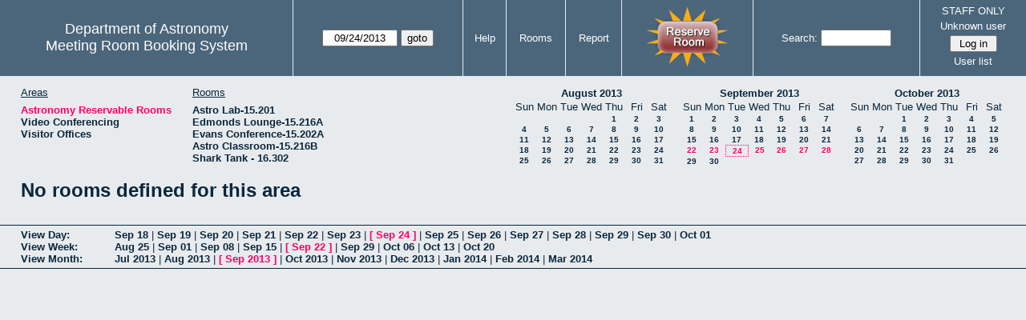

--- FILE ---
content_type: text/html; charset=utf-8
request_url: https://www.as.utexas.edu/meeting/week.php?year=2013&month=09&day=24&area=2&room=7
body_size: 54083
content:
<!DOCTYPE html>
<html>
  <head>
  <meta charset="utf-8">
    <link href="jquery/ui/css/sunny/jquery-ui-1.8.16.custom.css" rel="stylesheet" type="text/css">
    
    <link href="jquery/datatables/css/mrbs-page.css" rel="stylesheet" type="text/css">
    <link href="jquery/datatables/css/mrbs-table.css" rel="stylesheet" type="text/css">
    <link href="jquery/datatables/css/ColReorder.css" rel="stylesheet" type="text/css">
    <link href="jquery/datatables/css/ColVis.css" rel="stylesheet" type="text/css">
    
    <link rel="stylesheet" href="mrbs.css.php" type="text/css">
    <link rel="stylesheet" media="print" href="mrbs-print.css.php" type="text/css">

    <!--[if IE]>
    <link rel="stylesheet" href="mrbs-ie.css" type="text/css">
    <![endif]-->
    <!--[if IE 8]>
    <link rel="stylesheet" href="mrbs-ie8.css" type="text/css">
    <![endif]-->
    <!--[if lte IE 8]>
    <link rel="stylesheet" href="mrbs-ielte8.css" type="text/css">
    <![endif]-->
    <!--[if lte IE 7]>
    <link rel="stylesheet" href="mrbs-ielte7.css.php" type="text/css">
    <![endif]-->
    <!--[if lte IE 6]>
    <link rel="stylesheet" href="mrbs-ielte6.css" type="text/css">
    <![endif]-->
    
    <meta name="robots" content="noindex">
    <title>Meeting Room Booking System</title>

        
    <script type="text/javascript" src="jquery/jquery-1.6.4.min.js"></script>
    <script type="text/javascript" src="jquery/ui/jquery-ui-1.8.16.custom.min.js"></script>
    <script type="text/javascript" src="jquery/ui/jquery-ui-i18n.js"></script>
        <script type="text/javascript" src="jquery/ui/jquery-ui-datepicker-en.js"></script>
    <script type="text/javascript" src="jquery/ui/jquery-ui-datepicker-en-US.js"></script>
     
        <script type="text/javascript">
      //<![CDATA[
      var lteIE6 = false;
      //]]>
    </script>
    <!--[if lte IE 6]>
    <script type="text/javascript">
      //<![CDATA[
      var lteIE6 = true;
      //]]>
    </script>
    <![endif]-->
    
        <script type="text/javascript">
      //<![CDATA[
      var lteIE7 = false;
      //]]>
    </script>
    <!--[if lte IE 7]>
    <script type="text/javascript">
      //<![CDATA[
      var lteIE7 = true;
      //]]>
    </script>
    <![endif]-->
    
        <script type="text/javascript">
      //<![CDATA[
      var lteIE8 = false;
      //]]>
    </script>
    <!--[if lte IE 8]>
    <script type="text/javascript">
      //<![CDATA[
      var lteIE8 = true;
      //]]>
    </script>
    <![endif]-->
      
        <script type="text/javascript">

//<![CDATA[

function getErrorList(errors)
{
  var result = {html: '', text: ''};
  var patternSpan = /<span[\s\S]*span>/gi;
  var patternTags = /<\S[^><]*>/g;
  result.html += "<ul>";
  for (var i=0; i<errors.length; i++)
  {
    result.html += "<li>" + errors[i] + "<\/li>";
    result.text += '(' + (i+1).toString() + ') ';
        result.text += errors[i].replace(patternSpan, '').replace(patternTags, '') + "  \n";
  }
  result.html += "<\/ul>";
  return result;
}

$(function() {
  $.datepicker.setDefaults($.datepicker.regional['en']);
$.datepicker.setDefaults($.datepicker.regional['en']);
  $.datepicker.setDefaults({
    showOtherMonths: true,
    selectOtherMonths: true,
    changeMonth: true,
    changeYear: true,
    duration: 'fast',
    showWeek: false,
    firstDay: 0,
    altFormat: 'yy-mm-dd',
    onClose: function(dateText, inst) {datepicker_close(dateText, inst);}
  });
});


function datepicker_close(dateText, inst, formId)
{
  var alt_id = inst.id + '_alt';
  var date = document.getElementById(alt_id).value.split('-');
  document.getElementById(alt_id + '_year').value  = date[0];
  document.getElementById(alt_id + '_month').value = date[1];
  document.getElementById(alt_id + '_day').value   = date[2];
  document.getElementById(inst.id).blur();
    if (formId)
  {
    var form = document.getElementById(formId);
    form.submit();
  }
}




$(window).load(function() {

    // if there's a logon box, set the username input field in focus
  var logonForm = document.getElementById('logon');
  if (logonForm && logonForm.NewUserName)
  {
    logonForm.NewUserName.focus();
  }
  
    if (!lteIE6)
  {
    $('<input>').attr({
        type: 'hidden',
        name: 'datatable',
        value: '1'
      }).appendTo('#header_search');
  }
  

      var table = $('table.dwm_main');
    
        table.find('td.multiple_booking')
        .removeClass('maximized')
        .addClass('minimized');
        table.find('div.multiple_control')
        .click(function() {
            var cell = $(this).closest('td');
            if (cell.hasClass('maximized'))
            {
              cell.removeClass('maximized')
              cell.addClass('minimized');
            }
            else
            {
              cell.removeClass('minimized')
              cell.addClass('maximized');
            }
          });
                                          
     
          if (!lteIE8)
      {
                function getSides(jqObject)
        {
          var sides = {};
          sides.n = Math.ceil(jqObject.offset().top);
          sides.w = Math.ceil(jqObject.offset().left);
          sides.s = Math.floor(sides.n + jqObject.outerHeight());
          sides.e = Math.floor(sides.w + jqObject.outerWidth());
          return sides;
        }
        
        
                function rectanglesIdentical(r1, r2)
        {
          var tolerance = 2;            return ((Math.abs(r1.n - r2.n) < tolerance) &&
                  (Math.abs(r1.s - r2.s) < tolerance) &&
                  (Math.abs(r1.e - r2.e) < tolerance) &&
                  (Math.abs(r1.w - r2.w) < tolerance));
        }
            
                              
                 
        function rectanglesOverlap(r1, r2)
        {
                    if ( (( ((r1.w > r2.w) && (r1.w < r2.e)) || ((r1.e > r2.w) && (r1.e < r2.e)) ) && (r1.n < r2.s) && (r1.s > r2.n)) ||
               (( ((r1.n > r2.n) && (r1.n < r2.s)) || ((r1.s > r2.n) && (r1.s < r2.s)) ) && (r1.w < r2.e) && (r1.e > r2.w)) )
          {
            return true;
          }
                    if ((r1.w >= r2.w) && (r1.n >= r2.n) && (r1.e <= r2.e) && (r1.s <= r2.s))
          {
            return true;
          }
                    if ((r2.w >= r1.w) && (r2.n >= r1.n) && (r2.e <= r1.e) && (r2.s <= r1.s))
          {
            return true;
          }
          return false;
        }
            
            
                function overlapsBooked(rectangle)
        {
                    for (var i=0; i<bookedMap.length; i++)
          {
            if (rectanglesOverlap(rectangle, bookedMap[i]))
            {
              return true;
            }
          }
          return false;
        }
      
                function getDataName(jqObject)
        {
          possibleNames = ['room', 'date', 'seconds'];
          for (var i=0; i<possibleNames.length; i++)
          {
            if (jqObject.data(possibleNames[i]) !== undefined)
            {
              return possibleNames[i];
            }
          }
          return false;
        }
        
        
        function redrawClones()
        {
          table.find('div.clone').each(function() {
              var clone = $(this);
              var original = clone.prev();
              clone.width(original.outerWidth())
                   .height(original.outerHeight())
            });
        }
        
        function getTableData(table, tableData)
        {
                    tableData.x = {};
          tableData.x.data = [];
          var columns = table.find('thead tr:first-child th').not('.first_last');
          columns.each(function() {
              if (tableData.x.key === undefined)
              {
                tableData.x.key = getDataName($(this));
              }
              tableData.x.data.push({coord: $(this).offset().left,
                                     value: $(this).data(tableData.x.key)});
            });
                    columns.filter(':last').each(function() {
              var value = null;
              if (tableData.x.key == 'seconds')
              {
                value = tableData.x.data[tableData.x.data.length - 1].value +
                        tableData.x.data[1].value - tableData.x.data[0].value;
              }
              tableData.x.data.push({coord: $(this).offset().left + $(this).outerWidth(),
                                     value: value});
            });

          tableData.y = {};
          tableData.y.data = [];
          var rows = table.find('tbody td:first-child').not('.multiple_booking td');
          rows.each(function() {
              if (tableData.y.key === undefined)
              {
                tableData.y.key = getDataName($(this));
              }
              tableData.y.data.push({coord: $(this).offset().top,
                                     value: $(this).data(tableData.y.key)});
            });
                    rows.filter(':last').each(function() {
              var value = null;
              if (tableData.y.key == 'seconds')
              {
                value = tableData.y.data[tableData.y.data.length - 1].value + 
                        tableData.y.data[1].value - tableData.y.data[0].value;
              }
              tableData.y.data.push({coord: $(this).offset().top + $(this).outerHeight(),
                                     value: value});
            });
        }
        
        
                function outsideTable(p)
        {
          return ((p.x < tableData.x.data[0].coord) ||
                  (p.y < tableData.y.data[0].coord) ||
                  (p.x > tableData.x.data[tableData.x.data.length - 1].coord) ||
                  (p.y > tableData.y.data[tableData.y.data.length - 1].coord) );
        }
        
                function snapToGrid(div, side, force)
        {
          var snapGap = (force) ? 100000: 20;           var tolerance = 2;           var isLR = (side=='left') || (side=='right');
 
          data = (isLR) ? tableData.x.data : tableData.y.data;

          for (var i=0; i<(data.length -1); i++)
          {
            var topLeft = data[i].coord + 1;
            var bottomRight = data[i+1].coord;
            var divTop = div.offset().top;
            var divLeft = div.offset().left;
            var divWidth = div.outerWidth();
            var divHeight = div.outerHeight();
            switch (side)
            {
              case 'top':
                thisCoord = divTop;
                break;
              case 'bottom':
                thisCoord = divTop + divHeight;
                break;
              case 'left':
                thisCoord = divLeft;
                break;
              case 'right':
                thisCoord = divLeft + divWidth;
                break;
            }
            var gapTopLeft = thisCoord - topLeft;
            var gapBottomRight = bottomRight - thisCoord;
            
            if (((gapTopLeft>0) && (gapBottomRight>0)) ||
                                ((i==0) && (gapTopLeft<0)) ||
                ((i==(data.length-2)) && (gapBottomRight<0)) )
            {
              var gap = bottomRight - topLeft;
              
              if ((gapTopLeft <= gap/2) && (gapTopLeft < snapGap))
              {
                switch (side)
                {
                  case 'left':
                    div.offset({top: divTop, left: topLeft});
                    div.width(divWidth + gapTopLeft);
                    break;
                  case 'right':
                                        if ((divWidth - gapTopLeft) < tolerance)
                    {
                      div.width(divWidth + gapBottomRight);
                    }
                    else
                    {
                      div.width(divWidth - gapTopLeft);
                    }
                    break;
                  case 'top':
                    div.offset({top: topLeft, left: divLeft});
                    div.height(divHeight + gapTopLeft);
                    break;
                  case 'bottom':
                    div.height(divHeight - gapTopLeft);
                    break;
                }
                return;
              }
              else if ((gapBottomRight <= gap/2) && (gapBottomRight < snapGap))
              {
                switch (side)
                {
                  case 'left':
                                        if ((divWidth - gapBottomRight) < tolerance)
                    {
                      div.offset({top: div.Top, left: topLeft});
                      div.width(divWidth + gapTopLeft);
                    }
                    else
                    {
                      div.offset({top: divTop, left: bottomRight});
                      div.width(divWidth - gapBottomRight);
                    }
                    break;
                  case 'right':
                    div.width(divWidth + gapBottomRight);
                    break;
                  case 'top':
                    div.offset({top: bottomRight, left: divLeft});
                    div.height(divHeight - gapBottomRight);
                    break;
                  case 'bottom':
                    div.height(divHeight + gapBottomRight);
                    break;
                }
                return;
              }
            }
          }          }                

                function getBookingParams(div)
        {
          var params = {};
          var data;
          var tolerance = 2;           var cell = {x: {}, y: {}}
          cell.x.start = div.offset().left;
          cell.y.start = div.offset().top;
          cell.x.end = cell.x.start + div.outerWidth();
          cell.y.end = cell.y.start + div.outerHeight();
          for (var axis in cell)
          {
            data = tableData[axis].data;
            if (params[tableData[axis].key] === undefined)
            {
              params[tableData[axis].key] = [];
            }
            for (var i=0; i<data.length; i++)
            {
              if ((data[i].coord + tolerance) > cell[axis].end)
              {
                                if ((tableData[axis].key == 'seconds') ||
                    (params[tableData[axis].key].length == 0))
                {
                  params[tableData[axis].key].push(data[i].value);
                }
                break;
              }
              if ((data[i].coord + tolerance) > cell[axis].start)
              {
                params[tableData[axis].key].push(data[i].value);
              }
            }
          }
          return params;
        }
        
        
        function getRowNumber(y)
        {
          for (var i=0; i<tableData.y.data.length - 1; i++)
          {
            if (y >= tableData.y.data[i].coord && y < tableData.y.data[i+1].coord)
            {
              return i;
            }
          }
          return null;
        }
              
                var highlightRowLabels = function (div)
        {
          if (highlightRowLabels.rows === undefined)
          {
                        highlightRowLabels.rows = [];
            table.find('tbody tr').each(function() {
                highlightRowLabels.rows.push($(this).find('td.row_labels'));
              });
          }
          var divStartRow = getRowNumber(div.offset().top);
          var divEndRow = getRowNumber(div.offset().top + div.outerHeight());
          for (var i=0; i<highlightRowLabels.rows.length ; i++)
          {
            if (((divStartRow === null) || (divStartRow <= i)) && 
                ((divEndRow === null) || (i < divEndRow)))
            {
              highlightRowLabels.rows[i].addClass('selected');
            }
            else
            {
              highlightRowLabels.rows[i].removeClass('selected');
            }
          }
        }
        
        
                function clearRowLabels()
        {
          if (highlightRowLabels.rows !== undefined)
          {
            for (var i=0; i<highlightRowLabels.rows.length; i++)
            {
              highlightRowLabels.rows[i].removeClass('selected');
            }
          }
        }
        
        
        var tableData = {};
        getTableData(table, tableData);
      
                var bookedMap = [];

        var downHandler = function(e) {
                        table.find('td').not('td.new, td.row_labels').each(function() {
                bookedMap.push(getSides($(this)));
              });
                        table.wrap('<div class="resizing"><\/div>');
            var jqTarget = $(e.target);
            downHandler.origin = jqTarget.offset();
            downHandler.firstPosition = {x: e.pageX, y: e.pageY};
                        downHandler.originalLink = jqTarget.find('a').andSelf('a').attr('href');
            downHandler.box = $('<div class="div_select">');
              
            downHandler.box.offset(downHandler.origin);
            $(document.body).append(downHandler.box);
          };
          
        var moveHandler = function(e) {
            var box = downHandler.box;
            var oldBoxOffset = box.offset();
            var oldBoxWidth = box.outerWidth();
            var oldBoxHeight = box.outerHeight();
            
                        if ((downHandler.maxWidth && (e.pageX < downHandler.origin.left)) ||
                (downHandler.maxHeight && (e.pageY < downHandler.origin.top)))
            {
              return;
            }
                        if (e.pageX < downHandler.origin.left)
            {
              if (e.pageY < downHandler.origin.top)
              {
                box.offset({top: e.pageY, left: e.pageX})
              }
              else
              {
                box.offset({top: downHandler.origin.top, left: e.pageX})
              }
            }
            else if (e.pageY < downHandler.origin.top)
            {
              box.offset({top: e.pageY, left: downHandler.origin.left})
            }
            else
            {
              box.offset(downHandler.origin);
            }
            box.width(Math.abs(e.pageX - downHandler.origin.left))
            box.height(Math.abs(e.pageY - downHandler.origin.top));
            var boxSides = getSides(box);
            snapToGrid(box, 'top');
            snapToGrid(box, 'bottom');
            snapToGrid(box, 'right');
            snapToGrid(box, 'left');
                        if (overlapsBooked(getSides(box)))
            {
              box.offset(oldBoxOffset)
                 .width(oldBoxWidth)
                 .height(oldBoxHeight);
            }
                        if (outsideTable({x: e.pageX, y: e.pageY}))
            {
              if (!moveHandler.outside)
              {
                box.addClass('outside');
                moveHandler.outside = true;
                clearRowLabels();
              }
            }
            else if (moveHandler.outside)
            {
              box.removeClass('outside');
              moveHandler.outside = false;
            }
                        if (!moveHandler.outside)
            {
              highlightRowLabels(box);
            }
          };
 
               
        var upHandler = function(e) {
            e.preventDefault();
            var tolerance = 2;             var box = downHandler.box;
            var params = getBookingParams(box);
            $(document).unbind('mousemove',moveHandler);
            $(document).unbind('mouseup', upHandler);
                        $('table.dwm_main').unwrap();
                        if (outsideTable({x: e.pageX, y: e.pageY}))
            {
              box.remove();
              return;
            }
                        else if ((Math.abs(e.pageX - downHandler.firstPosition.x) <= tolerance) &&
                     (Math.abs(e.pageY - downHandler.firstPosition.y) <= tolerance))
            {
              if (downHandler.originalLink !== undefined)
              {
                window.location = downHandler.originalLink;
              }
              else
              {
                box.remove();
              }
              return;
            }
                        var queryString = 'drag=1';              queryString += '&area=2';
            queryString += '&start_seconds=' + params.seconds[0];
            queryString += '&end_seconds=' + params.seconds[params.seconds.length - 1];
                          queryString += '&rooms[]=7';
              queryString += '&start_date=' + params.date[0];
              queryString += '&end_date=' + params.date[params.date.length - 1];
                          window.location = 'edit_entry.php?' + queryString;
            return;
          };

          
             
        table.find('td.new').each(function() {
            $(this).find('a').click(function(event) {
                event.preventDefault();
              });
            $(this).mousedown(function(event) {
                event.preventDefault();
                downHandler(event);
                $(document).bind('mousemove', moveHandler);
                $(document).bind('mouseup', upHandler);
              })
          });
            
          
          
                table.find('td.writable')
          .each(function() {
                            var divResize = function (event, ui)
              {
                if (divResize.origin === undefined)
                {
                  divResize.origin = divBooking.offset();
                  divResize.lastPosition = $.extend({}, divClone.position());
                  divResize.lastSize = {width: divClone.outerWidth(),
                                        height: divClone.outerHeight()};
                }

                var rectangle = {};
                rectangle.n = Math.round(divResize.origin.top + divClone.position().top);
                rectangle.w = Math.round(divResize.origin.left + divClone.position().left);
                rectangle.s = rectangle.n + Math.round(divClone.outerHeight());
                rectangle.e = rectangle.w + Math.round(divClone.outerWidth());
                            
                if (overlapsBooked(rectangle))
                {
                  divClone.resizable("disable");
                }
                else if (divClone.resizable('option', 'disabled'))
                {
                  divClone.resizable("enable");
                }
                              
                                if (divClone.position().left != divResize.lastPosition.left)
                {
                  snapToGrid(divClone, 'left');
                }
                                if ((divClone.position().left + divClone.outerWidth()) != (divResize.lastPosition.left + divResize.lastSize.width))
                {
                  snapToGrid(divClone, 'right');
                }
                                if (divClone.position().top != divResize.lastPosition.top)
                {
                  snapToGrid(divClone, 'top');
                }
                                if ((divClone.position().top + divClone.outerHeight()) != (divResize.lastPosition.top + divResize.lastSize.height))
                {
                  snapToGrid(divClone, 'bottom');
                }
                
                highlightRowLabels(divClone);
                
                divResize.lastPosition = $.extend({}, divClone.position());
                divResize.lastSize = {width: divClone.outerWidth(),
                                      height: divClone.outerHeight()};
              }              
            
                            var divResizeStart = function (event, ui)
              {
                                table.wrap('<div class="resizing"><\/div>');
                                divClone.css('max-width', 'none');
                                $('<div class="outline"><\/div>')
                    .width(divClone.outerWidth() - 2)
                    .height(divClone.outerHeight() - 2)
                    .offset(divClone.offset())
                    .appendTo($('div.resizing'));
                                table.find('td').not('td.new, td.row_labels').not(divBooking.closest('td')).each(function() {
                    bookedMap.push(getSides($(this)));
                  });

              }              
            
                            var divResizeStop = function (event, ui)
              {
                                bookedMap = [];
              
                if (divClone.resizable('option', 'disabled'))
                { 
                                    divClone.resizable('enable')
                          .offset(divBooking.offset())
                          .width(divBooking.outerWidth())
                          .height(divBooking.outerHeight());
                }
                else
                {
                                    snapToGrid(divClone, 'left', true);
                  snapToGrid(divClone, 'right', true);
                  snapToGrid(divClone, 'top', true);
                  snapToGrid(divClone, 'bottom', true);
                }
              
                                $('div.outline').remove();
                                $('table.dwm_main').unwrap();
              
                var r1 = getSides(divBooking);
                var r2 = getSides(divClone);
                if (!rectanglesIdentical(r1, r2))
                {
                                    var data = {ajax: 1, 
                              commit: 1,
                              day: 24,
                              month: 9,
                              year: 2013};
                                    data.id = divClone.data('id');
                                    var oldParams = getBookingParams(divBooking);
                  var newParams = getBookingParams(divClone);
                  if (newParams.seconds !== undefined)
                  {
                                        if (newParams.seconds[0] != oldParams.seconds[0])
                    {
                      data.start_seconds = newParams.seconds[0];
                    }
                    if (newParams.seconds[newParams.seconds.length - 1] !=
                        oldParams.seconds[oldParams.seconds.length - 1])
                    {
                      data.end_seconds = newParams.seconds[newParams.seconds.length - 1];
                                          }
                  }
                                      data.page = 'week';
                    var startDate = newParams.date[0].split('-');
                    data.start_year = startDate[0];
                    data.start_month = startDate[1];
                    data.start_day = startDate[2];
                                          if (newParams.date.length > 1)
                      {
                        data.rep_type = 1;
                        var repEndDate = newParams.date[newParams.date.length - 1].split('-');
                        data.rep_end_year = repEndDate[0];
                        data.rep_end_month = repEndDate[1];
                        data.rep_end_day = repEndDate[2];
                      }
                                        data.end_day = data.start_day;
                  data.end_month = data.start_month;
                  data.end_year = data.start_year;
                  if (newParams.room !== undefined)
                  {
                    data.rooms = newParams.room;
                  }
                                    $.post('edit_entry_handler.php',
                         data,
                         function(result) {
                            if (result.valid_booking)
                            {
                                                            table.empty();
                              table.html(result.table_innerhtml);
                              $(window).trigger('load');
                            }
                            else
                            {
                              divClone.offset(divBooking.offset())
                                      .width(divBooking.outerWidth())
                                      .height(divBooking.outerHeight());
                              var alertMessage = '';
                              if (result.conflicts.length > 0)
                              {
                                alertMessage += 'The new booking will conflict with the following entries' + ":  \n\n";
                                var conflictsList = getErrorList(result.conflicts);
                                alertMessage += conflictsList.text;
                              }
                              if (result.rules_broken.length > 0)
                              {
                                if (result.conflicts.length > 0)
                                {
                                  alertMessage += "\n\n";
                                }
                                alertMessage += 'The new booking will conflict with the following policies' + ":  \n\n";
                                var rulesList = getErrorList(result.rules_broken);
                                alertMessage += rulesList.text;
                              }
                              alert(alertMessage);
                            }
                          },
                         'json');
                }
              }              
                            var directions = {times: {plus: true, minus: true},
                                other: {plus: true, minus: true}};
              if ($(this).hasClass('series'))
              {
                                directions.other = {plus: false, minus: false};
              }
                            if ($(this).hasClass('multiday_start'))
              {
                directions.times.minus = false;
                directions.other = {plus: false, minus: false};
              }
              if ($(this).hasClass('multiday_end'))
              {
                directions.times.plus = false;
                directions.other = {plus: false, minus: false};
              }
                            var aHandles = [];
              if (directions.times.plus)
              {
                aHandles.push('s');
              }
              if (directions.times.minus)
              {
                aHandles.push('n');
              }
              if (directions.other.plus)
              {
                aHandles.push('e');
              }
              if (directions.other.minus)
              {
                aHandles.push('w');
              }
                            var corners = ['nw', 'ne', 'se', 'sw'];
              for (var i=0; i<corners.length; i++)
              {
                if ((aHandles.indexOf(corners[i][0]) >= 0) &&
                    (aHandles.indexOf(corners[i][1]) >= 0))
                {
                  aHandles.push(corners[i]);
                }
              }
              var handles = aHandles.join(',');
              var divBooking = $(this).children('div');
              var divClone = divBooking.clone();
              divBooking.css('visibility', 'hidden');
              divClone.css('z-index', '500')
                      .css('position', 'absolute')
                      .css('top', '0')
                      .css('left', '0')
                      .css('background-color', $(this).css('background-color'))
                      .css('max-height', 'none')
                      .css('min-height', '17px')
                      .addClass('clone')
                      .width(divBooking.outerWidth())
                      .height(divBooking.outerHeight())
              if (handles)
              {
                divClone.resizable({handles: handles,
                                    resize: divResize,
                                    start: divResizeStart,
                                    stop: divResizeStop});
              }
              divClone.appendTo($(this));
              $(this).css('background-color', 'transparent')
                     .wrapInner('<div style="position: relative"><\/div>');
            });

        $(window).resize(function(event) {
            if (event.target == this)              {
                            redrawClones();
              getTableData(table, tableData);
            }
          });

                table.find('div.multiple_control')
            .click(function() {
                redrawClones();
                getTableData(table, tableData);
              });

      }        
          if (lteIE6)
    {
      var dayWeekTable = $('#day_main, #week_main');
      dayWeekTable.find('td.new')
        .hover(function() {
            $(this).not('.multiple_booking').toggleClass('new_hover');
          });
      dayWeekTable.find('td')
        .hover(function() {
            $(this).parent().find('td.row_labels').toggleClass('row_labels_hover');
          });
      $('#month_main .valid a.new_booking')
        .parent().parent()
        .hover(function() {
            $(this).toggleClass('valid_hover');
          });
    }                             
                                     
    
});


//]]>
    </script>
  </head>
  <body class="non_js week">
    <script type="text/javascript">
      //<![CDATA[
      $('body').addClass('js').removeClass('non_js');
      //]]>
    </script> 

    <div class="screenonly">


  <table id="banner">
    <tr>
      <td id="company">
        <div>
          <div id="logo">
<span>Department of Astronomy</span>
</div>
          <div id="mrbs">
            <a href="index.php">Meeting Room Booking System</a>
          </div>
        </div>
      </td>
      
      <td>
        <form action="day.php" method="get" id="Form1">
          <div>
            <span id="dateselector">
<select name="day">
<option>1</option>
<option>2</option>
<option>3</option>
<option>4</option>
<option>5</option>
<option>6</option>
<option>7</option>
<option>8</option>
<option>9</option>
<option>10</option>
<option>11</option>
<option>12</option>
<option>13</option>
<option>14</option>
<option>15</option>
<option>16</option>
<option>17</option>
<option>18</option>
<option>19</option>
<option>20</option>
<option>21</option>
<option>22</option>
<option>23</option>
<option selected="selected">24</option>
<option>25</option>
<option>26</option>
<option>27</option>
<option>28</option>
<option>29</option>
<option>30</option>
<option>31</option>
</select>
<select name="month">
<option value="1">Jan</option>
<option value="2">Feb</option>
<option value="3">Mar</option>
<option value="4">Apr</option>
<option value="5">May</option>
<option value="6">Jun</option>
<option value="7">Jul</option>
<option value="8">Aug</option>
<option value="9" selected="selected">Sep</option>
<option value="10">Oct</option>
<option value="11">Nov</option>
<option value="12">Dec</option>
</select>
<select name="year">
<option value="2008">2008</option>
<option value="2009">2009</option>
<option value="2010">2010</option>
<option value="2011">2011</option>
<option value="2012">2012</option>
<option value="2013" selected="selected">2013</option>
<option value="2014">2014</option>
<option value="2015">2015</option>
<option value="2016">2016</option>
<option value="2017">2017</option>
<option value="2018">2018</option>
<option value="2019">2019</option>
<option value="2020">2020</option>
<option value="2021">2021</option>
<option value="2022">2022</option>
<option value="2023">2023</option>
<option value="2024">2024</option>
<option value="2025">2025</option>
<option value="2026">2026</option>
<option value="2027">2027</option>
<option value="2028">2028</option>
<option value="2029">2029</option>
<option value="2030">2030</option>
<option value="2031">2031</option>
</select>
</span>
  <script type="text/javascript">

  $(function() {
    $("#datepicker").datepicker({yearRange: '2008:2031',
                                                       altField: '#datepicker_alt'
                                                       , onClose: function(dateText, inst) {datepicker_close(dateText, inst, 'Form1');}                                                      });
        var initial_date = new Date(2013, 8, 24);
    var dateFormat = $("#datepicker").datepicker( "option", "dateFormat" );
    document.getElementById('datepicker').value = $.datepicker.formatDate(dateFormat, initial_date);
    document.getElementById('datepicker_alt_day').value = 24;
    document.getElementById('datepicker_alt_month').value = 9;
    document.getElementById('datepicker_alt_year').value = 2013;
    $(".ui-datepicker").draggable();
  });
 
  
  var dateselector = document.getElementById('dateselector');
  var datepicker_html = '<input class="date" type="text" id="datepicker">\n';
    datepicker_html += '<input type="hidden" id="datepicker_alt"'
  datepicker_html += ' name="_alt"';
  datepicker_html += ' value="2013-9-24"';
  datepicker_html += ' disabled="disabled">\n';
    datepicker_html += '<input type="hidden" id="datepicker_alt_day" name="day">\n';
  datepicker_html += '<input type="hidden" id="datepicker_alt_month" name="month">\n';
  datepicker_html += '<input type="hidden" id="datepicker_alt_year" name="year">\n';
  dateselector.innerHTML = datepicker_html;
  
  </script>
  <input type="hidden" name="area" value="2">
<input type="hidden" name="room" value="7">
<input type="submit" value="goto">
           </div>
        </form>
              </td>
      <td>
<a href="help.php?day=24&amp;month=9&amp;year=2013&amp;area=2&amp;room=7">Help</a>
</td>
<td>
<a href="admin.php?day=24&amp;month=9&amp;year=2013&amp;area=2&amp;room=7">Rooms</a>
</td>
<td>
<a href="report.php?day=24&amp;month=9&amp;year=2013&amp;area=2&amp;room=7">Report</a>
</td>
      
      <td style="background-color: #4b667b;">
      <a href="https://utexas.qualtrics.com/jfe/form/SV_b3MyFhuuGiKqZlc" target="_blank"><img border=0 width=105 height=80 src="images/book1.jpg" alt="book meeting room"></a>
      </td>
      <td>
        <form id="header_search" method="get" action="search.php">
          <div>
            <a href="search.php?advanced=1">Search:</a>
            <input type="text"   name="search_str" value="">
            <input type="hidden" name="day"        value="24">
            <input type="hidden" name="month"      value="9">
            <input type="hidden" name="year"       value="2013">
            <input type="hidden" name="area" value="2">
<input type="hidden" name="room" value="7">
          </div>
        </form>
      </td>
      
      <td>
STAFF ONLY
<div id="logon_box">
                <a href="">Unknown user</a>
                <form method="post" action="admin.php">
                  <div>
                    <input type="hidden" name="TargetURL" value="week.php?year=2013&amp;month=09&amp;day=24&amp;area=2&amp;room=7">
                    <input type="hidden" name="Action" value="QueryName">
                    <input type="submit" value=" Log in ">
                  </div>
                </form>
<a href="edit_users.php">User list</a>
</div>
</td>
    </tr>
  </table>
</div>

<div id="contents">
<div id="dwm_header" class="screenonly">
<div id="dwm_areas">
<h3>Areas</h3>
<ul>
<li><a href="week.php?year=2013&amp;month=9&amp;day=24&amp;area=2"><span class="current">Astronomy Reservable Rooms</span></a></li>
<li><a href="week.php?year=2013&amp;month=9&amp;day=24&amp;area=9"><span>Video Conferencing</span></a></li>
<li><a href="week.php?year=2013&amp;month=9&amp;day=24&amp;area=10"><span>Visitor Offices</span></a></li>
</ul>
</div>
<div id="dwm_rooms">
<h3>Rooms</h3><ul>
<li><a href="week.php?year=2013&amp;month=9&amp;day=24&amp;area=2&amp;room=54"><span>Astro Lab-15.201</span></a></li>
<li><a href="week.php?year=2013&amp;month=9&amp;day=24&amp;area=2&amp;room=2"><span>Edmonds Lounge-15.216A</span></a></li>
<li><a href="week.php?year=2013&amp;month=9&amp;day=24&amp;area=2&amp;room=3"><span>Evans Conference-15.202A</span></a></li>
<li><a href="week.php?year=2013&amp;month=9&amp;day=24&amp;area=2&amp;room=1"><span>Astro Classroom-15.216B</span></a></li>
<li><a href="week.php?year=2013&amp;month=9&amp;day=24&amp;area=2&amp;room=50"><span>Shark Tank - 16.302</span></a></li>
</ul>
</div>
<div id="cals" class="screenonly">
<div id="cal_last">
<table class="calendar">
<thead>
<tr>
<th colspan="7"><a href="month.php?year=2013&amp;month=08&amp;day=24&amp;area=2&amp;room=7">August&nbsp;2013</a></th>
</tr>
<tr>
<th>Sun</th>
<th>Mon</th>
<th>Tue</th>
<th>Wed</th>
<th>Thu</th>
<th>Fri</th>
<th>Sat</th>
</tr>
</thead>
<tbody>
<tr>
<td>&nbsp;</td>
<td>&nbsp;</td>
<td>&nbsp;</td>
<td>&nbsp;</td>
<td><a href="week.php?year=2013&amp;month=08&amp;day=1&amp;area=2&amp;room=7">1</a></td>
<td><a href="week.php?year=2013&amp;month=08&amp;day=2&amp;area=2&amp;room=7">2</a></td>
<td><a href="week.php?year=2013&amp;month=08&amp;day=3&amp;area=2&amp;room=7">3</a></td>
</tr>
<tr>
<td><a href="week.php?year=2013&amp;month=08&amp;day=4&amp;area=2&amp;room=7">4</a></td>
<td><a href="week.php?year=2013&amp;month=08&amp;day=5&amp;area=2&amp;room=7">5</a></td>
<td><a href="week.php?year=2013&amp;month=08&amp;day=6&amp;area=2&amp;room=7">6</a></td>
<td><a href="week.php?year=2013&amp;month=08&amp;day=7&amp;area=2&amp;room=7">7</a></td>
<td><a href="week.php?year=2013&amp;month=08&amp;day=8&amp;area=2&amp;room=7">8</a></td>
<td><a href="week.php?year=2013&amp;month=08&amp;day=9&amp;area=2&amp;room=7">9</a></td>
<td><a href="week.php?year=2013&amp;month=08&amp;day=10&amp;area=2&amp;room=7">10</a></td>
</tr>
<tr>
<td><a href="week.php?year=2013&amp;month=08&amp;day=11&amp;area=2&amp;room=7">11</a></td>
<td><a href="week.php?year=2013&amp;month=08&amp;day=12&amp;area=2&amp;room=7">12</a></td>
<td><a href="week.php?year=2013&amp;month=08&amp;day=13&amp;area=2&amp;room=7">13</a></td>
<td><a href="week.php?year=2013&amp;month=08&amp;day=14&amp;area=2&amp;room=7">14</a></td>
<td><a href="week.php?year=2013&amp;month=08&amp;day=15&amp;area=2&amp;room=7">15</a></td>
<td><a href="week.php?year=2013&amp;month=08&amp;day=16&amp;area=2&amp;room=7">16</a></td>
<td><a href="week.php?year=2013&amp;month=08&amp;day=17&amp;area=2&amp;room=7">17</a></td>
</tr>
<tr>
<td><a href="week.php?year=2013&amp;month=08&amp;day=18&amp;area=2&amp;room=7">18</a></td>
<td><a href="week.php?year=2013&amp;month=08&amp;day=19&amp;area=2&amp;room=7">19</a></td>
<td><a href="week.php?year=2013&amp;month=08&amp;day=20&amp;area=2&amp;room=7">20</a></td>
<td><a href="week.php?year=2013&amp;month=08&amp;day=21&amp;area=2&amp;room=7">21</a></td>
<td><a href="week.php?year=2013&amp;month=08&amp;day=22&amp;area=2&amp;room=7">22</a></td>
<td><a href="week.php?year=2013&amp;month=08&amp;day=23&amp;area=2&amp;room=7">23</a></td>
<td><a href="week.php?year=2013&amp;month=08&amp;day=24&amp;area=2&amp;room=7">24</a></td>
</tr>
<tr>
<td><a href="week.php?year=2013&amp;month=08&amp;day=25&amp;area=2&amp;room=7">25</a></td>
<td><a href="week.php?year=2013&amp;month=08&amp;day=26&amp;area=2&amp;room=7">26</a></td>
<td><a href="week.php?year=2013&amp;month=08&amp;day=27&amp;area=2&amp;room=7">27</a></td>
<td><a href="week.php?year=2013&amp;month=08&amp;day=28&amp;area=2&amp;room=7">28</a></td>
<td><a href="week.php?year=2013&amp;month=08&amp;day=29&amp;area=2&amp;room=7">29</a></td>
<td><a href="week.php?year=2013&amp;month=08&amp;day=30&amp;area=2&amp;room=7">30</a></td>
<td><a href="week.php?year=2013&amp;month=08&amp;day=31&amp;area=2&amp;room=7">31</a></td>
</tr>
</tbody>
</table>
</div>
<div id="cal_this">
<table class="calendar">
<thead>
<tr>
<th colspan="7"><a href="month.php?year=2013&amp;month=09&amp;day=24&amp;area=2&amp;room=7">September&nbsp;2013</a></th>
</tr>
<tr>
<th>Sun</th>
<th>Mon</th>
<th>Tue</th>
<th>Wed</th>
<th>Thu</th>
<th>Fri</th>
<th>Sat</th>
</tr>
</thead>
<tbody>
<tr>
<td><a href="week.php?year=2013&amp;month=09&amp;day=1&amp;area=2&amp;room=7">1</a></td>
<td><a href="week.php?year=2013&amp;month=09&amp;day=2&amp;area=2&amp;room=7">2</a></td>
<td><a href="week.php?year=2013&amp;month=09&amp;day=3&amp;area=2&amp;room=7">3</a></td>
<td><a href="week.php?year=2013&amp;month=09&amp;day=4&amp;area=2&amp;room=7">4</a></td>
<td><a href="week.php?year=2013&amp;month=09&amp;day=5&amp;area=2&amp;room=7">5</a></td>
<td><a href="week.php?year=2013&amp;month=09&amp;day=6&amp;area=2&amp;room=7">6</a></td>
<td><a href="week.php?year=2013&amp;month=09&amp;day=7&amp;area=2&amp;room=7">7</a></td>
</tr>
<tr>
<td><a href="week.php?year=2013&amp;month=09&amp;day=8&amp;area=2&amp;room=7">8</a></td>
<td><a href="week.php?year=2013&amp;month=09&amp;day=9&amp;area=2&amp;room=7">9</a></td>
<td><a href="week.php?year=2013&amp;month=09&amp;day=10&amp;area=2&amp;room=7">10</a></td>
<td><a href="week.php?year=2013&amp;month=09&amp;day=11&amp;area=2&amp;room=7">11</a></td>
<td><a href="week.php?year=2013&amp;month=09&amp;day=12&amp;area=2&amp;room=7">12</a></td>
<td><a href="week.php?year=2013&amp;month=09&amp;day=13&amp;area=2&amp;room=7">13</a></td>
<td><a href="week.php?year=2013&amp;month=09&amp;day=14&amp;area=2&amp;room=7">14</a></td>
</tr>
<tr>
<td><a href="week.php?year=2013&amp;month=09&amp;day=15&amp;area=2&amp;room=7">15</a></td>
<td><a href="week.php?year=2013&amp;month=09&amp;day=16&amp;area=2&amp;room=7">16</a></td>
<td><a href="week.php?year=2013&amp;month=09&amp;day=17&amp;area=2&amp;room=7">17</a></td>
<td><a href="week.php?year=2013&amp;month=09&amp;day=18&amp;area=2&amp;room=7">18</a></td>
<td><a href="week.php?year=2013&amp;month=09&amp;day=19&amp;area=2&amp;room=7">19</a></td>
<td><a href="week.php?year=2013&amp;month=09&amp;day=20&amp;area=2&amp;room=7">20</a></td>
<td><a href="week.php?year=2013&amp;month=09&amp;day=21&amp;area=2&amp;room=7">21</a></td>
</tr>
<tr>
<td><a class="current" href="week.php?year=2013&amp;month=09&amp;day=22&amp;area=2&amp;room=7">22</a></td>
<td><a class="current" href="week.php?year=2013&amp;month=09&amp;day=23&amp;area=2&amp;room=7">23</a></td>
<td id="sticky_day"><a class="current" href="week.php?year=2013&amp;month=09&amp;day=24&amp;area=2&amp;room=7">24</a></td>
<td><a class="current" href="week.php?year=2013&amp;month=09&amp;day=25&amp;area=2&amp;room=7">25</a></td>
<td><a class="current" href="week.php?year=2013&amp;month=09&amp;day=26&amp;area=2&amp;room=7">26</a></td>
<td><a class="current" href="week.php?year=2013&amp;month=09&amp;day=27&amp;area=2&amp;room=7">27</a></td>
<td><a class="current" href="week.php?year=2013&amp;month=09&amp;day=28&amp;area=2&amp;room=7">28</a></td>
</tr>
<tr>
<td><a href="week.php?year=2013&amp;month=09&amp;day=29&amp;area=2&amp;room=7">29</a></td>
<td><a href="week.php?year=2013&amp;month=09&amp;day=30&amp;area=2&amp;room=7">30</a></td>
<td>&nbsp;</td>
<td>&nbsp;</td>
<td>&nbsp;</td>
<td>&nbsp;</td>
<td>&nbsp;</td>
</tr>
</tbody>
</table>
</div>
<div id="cal_next">
<table class="calendar">
<thead>
<tr>
<th colspan="7"><a href="month.php?year=2013&amp;month=10&amp;day=24&amp;area=2&amp;room=7">October&nbsp;2013</a></th>
</tr>
<tr>
<th>Sun</th>
<th>Mon</th>
<th>Tue</th>
<th>Wed</th>
<th>Thu</th>
<th>Fri</th>
<th>Sat</th>
</tr>
</thead>
<tbody>
<tr>
<td>&nbsp;</td>
<td>&nbsp;</td>
<td><a href="week.php?year=2013&amp;month=10&amp;day=1&amp;area=2&amp;room=7">1</a></td>
<td><a href="week.php?year=2013&amp;month=10&amp;day=2&amp;area=2&amp;room=7">2</a></td>
<td><a href="week.php?year=2013&amp;month=10&amp;day=3&amp;area=2&amp;room=7">3</a></td>
<td><a href="week.php?year=2013&amp;month=10&amp;day=4&amp;area=2&amp;room=7">4</a></td>
<td><a href="week.php?year=2013&amp;month=10&amp;day=5&amp;area=2&amp;room=7">5</a></td>
</tr>
<tr>
<td><a href="week.php?year=2013&amp;month=10&amp;day=6&amp;area=2&amp;room=7">6</a></td>
<td><a href="week.php?year=2013&amp;month=10&amp;day=7&amp;area=2&amp;room=7">7</a></td>
<td><a href="week.php?year=2013&amp;month=10&amp;day=8&amp;area=2&amp;room=7">8</a></td>
<td><a href="week.php?year=2013&amp;month=10&amp;day=9&amp;area=2&amp;room=7">9</a></td>
<td><a href="week.php?year=2013&amp;month=10&amp;day=10&amp;area=2&amp;room=7">10</a></td>
<td><a href="week.php?year=2013&amp;month=10&amp;day=11&amp;area=2&amp;room=7">11</a></td>
<td><a href="week.php?year=2013&amp;month=10&amp;day=12&amp;area=2&amp;room=7">12</a></td>
</tr>
<tr>
<td><a href="week.php?year=2013&amp;month=10&amp;day=13&amp;area=2&amp;room=7">13</a></td>
<td><a href="week.php?year=2013&amp;month=10&amp;day=14&amp;area=2&amp;room=7">14</a></td>
<td><a href="week.php?year=2013&amp;month=10&amp;day=15&amp;area=2&amp;room=7">15</a></td>
<td><a href="week.php?year=2013&amp;month=10&amp;day=16&amp;area=2&amp;room=7">16</a></td>
<td><a href="week.php?year=2013&amp;month=10&amp;day=17&amp;area=2&amp;room=7">17</a></td>
<td><a href="week.php?year=2013&amp;month=10&amp;day=18&amp;area=2&amp;room=7">18</a></td>
<td><a href="week.php?year=2013&amp;month=10&amp;day=19&amp;area=2&amp;room=7">19</a></td>
</tr>
<tr>
<td><a href="week.php?year=2013&amp;month=10&amp;day=20&amp;area=2&amp;room=7">20</a></td>
<td><a href="week.php?year=2013&amp;month=10&amp;day=21&amp;area=2&amp;room=7">21</a></td>
<td><a href="week.php?year=2013&amp;month=10&amp;day=22&amp;area=2&amp;room=7">22</a></td>
<td><a href="week.php?year=2013&amp;month=10&amp;day=23&amp;area=2&amp;room=7">23</a></td>
<td><a href="week.php?year=2013&amp;month=10&amp;day=24&amp;area=2&amp;room=7">24</a></td>
<td><a href="week.php?year=2013&amp;month=10&amp;day=25&amp;area=2&amp;room=7">25</a></td>
<td><a href="week.php?year=2013&amp;month=10&amp;day=26&amp;area=2&amp;room=7">26</a></td>
</tr>
<tr>
<td><a href="week.php?year=2013&amp;month=10&amp;day=27&amp;area=2&amp;room=7">27</a></td>
<td><a href="week.php?year=2013&amp;month=10&amp;day=28&amp;area=2&amp;room=7">28</a></td>
<td><a href="week.php?year=2013&amp;month=10&amp;day=29&amp;area=2&amp;room=7">29</a></td>
<td><a href="week.php?year=2013&amp;month=10&amp;day=30&amp;area=2&amp;room=7">30</a></td>
<td><a href="week.php?year=2013&amp;month=10&amp;day=31&amp;area=2&amp;room=7">31</a></td>
<td>&nbsp;</td>
<td>&nbsp;</td>
</tr>
</tbody>
</table>
</div>
</div>
</div>
<h1>No rooms defined for this area</h1></div><div class="screenonly trailer" id="trailer">
<div id="viewday">
<div class="trailer_label">
<a href="day.php?year=2013&amp;month=9&amp;day=24&amp;area=2&amp;room=7">View Day:</a>
</div>
<div class="trailer_links">
<span><a href="day.php?year=2013&amp;month=09&amp;day=18&amp;area=2&amp;room=7">Sep 18</a></span>
 | <span><a href="day.php?year=2013&amp;month=09&amp;day=19&amp;area=2&amp;room=7">Sep 19</a></span>
 | <span><a href="day.php?year=2013&amp;month=09&amp;day=20&amp;area=2&amp;room=7">Sep 20</a></span>
 | <span><a href="day.php?year=2013&amp;month=09&amp;day=21&amp;area=2&amp;room=7">Sep 21</a></span>
 | <span><a href="day.php?year=2013&amp;month=09&amp;day=22&amp;area=2&amp;room=7">Sep 22</a></span>
 | <span><a href="day.php?year=2013&amp;month=09&amp;day=23&amp;area=2&amp;room=7">Sep 23</a></span>
 | <span class="current">[ <a href="day.php?year=2013&amp;month=09&amp;day=24&amp;area=2&amp;room=7">Sep 24</a> ]</span>
 | <span><a href="day.php?year=2013&amp;month=09&amp;day=25&amp;area=2&amp;room=7">Sep 25</a></span>
 | <span><a href="day.php?year=2013&amp;month=09&amp;day=26&amp;area=2&amp;room=7">Sep 26</a></span>
 | <span><a href="day.php?year=2013&amp;month=09&amp;day=27&amp;area=2&amp;room=7">Sep 27</a></span>
 | <span><a href="day.php?year=2013&amp;month=09&amp;day=28&amp;area=2&amp;room=7">Sep 28</a></span>
 | <span><a href="day.php?year=2013&amp;month=09&amp;day=29&amp;area=2&amp;room=7">Sep 29</a></span>
 | <span><a href="day.php?year=2013&amp;month=09&amp;day=30&amp;area=2&amp;room=7">Sep 30</a></span>
 | <span><a href="day.php?year=2013&amp;month=10&amp;day=01&amp;area=2&amp;room=7">Oct 01</a></span>
</div>
</div>
<div id="viewweek">
<div class="trailer_label">
<a href="week.php?year=2013&amp;month=9&amp;day=24&amp;area=2&amp;room=7">View Week:</a>
</div>
<div class="trailer_links">
  <a href="week.php?year=2013&amp;month=08&amp;day=27&amp;area=2&amp;room=7">Aug 25</a>
 |   <a href="week.php?year=2013&amp;month=09&amp;day=03&amp;area=2&amp;room=7">Sep 01</a>
 |   <a href="week.php?year=2013&amp;month=09&amp;day=10&amp;area=2&amp;room=7">Sep 08</a>
 |   <a href="week.php?year=2013&amp;month=09&amp;day=17&amp;area=2&amp;room=7">Sep 15</a>
 | <span class="current">
[   <a href="week.php?year=2013&amp;month=09&amp;day=24&amp;area=2&amp;room=7">Sep 22</a>
]</span>
 |   <a href="week.php?year=2013&amp;month=10&amp;day=01&amp;area=2&amp;room=7">Sep 29</a>
 |   <a href="week.php?year=2013&amp;month=10&amp;day=08&amp;area=2&amp;room=7">Oct 06</a>
 |   <a href="week.php?year=2013&amp;month=10&amp;day=15&amp;area=2&amp;room=7">Oct 13</a>
 |   <a href="week.php?year=2013&amp;month=10&amp;day=22&amp;area=2&amp;room=7">Oct 20</a>
</div>
</div>
<div id="viewmonth">
<div class="trailer_label">
<a href="month.php?year=2013&amp;month=9&amp;day=24&amp;area=2&amp;room=7">View Month:</a>
</div>
<div class="trailer_links">
  <a href="month.php?year=2013&amp;month=07&amp;day=24&amp;area=2&amp;room=7">Jul 2013</a>
 |   <a href="month.php?year=2013&amp;month=08&amp;day=24&amp;area=2&amp;room=7">Aug 2013</a>
 | <span class="current">
[   <a href="month.php?year=2013&amp;month=09&amp;day=24&amp;area=2&amp;room=7">Sep 2013</a>
]</span>
 |   <a href="month.php?year=2013&amp;month=10&amp;day=24&amp;area=2&amp;room=7">Oct 2013</a>
 |   <a href="month.php?year=2013&amp;month=11&amp;day=24&amp;area=2&amp;room=7">Nov 2013</a>
 |   <a href="month.php?year=2013&amp;month=12&amp;day=24&amp;area=2&amp;room=7">Dec 2013</a>
 |   <a href="month.php?year=2014&amp;month=01&amp;day=24&amp;area=2&amp;room=7">Jan 2014</a>
 |   <a href="month.php?year=2014&amp;month=02&amp;day=24&amp;area=2&amp;room=7">Feb 2014</a>
 |   <a href="month.php?year=2014&amp;month=03&amp;day=24&amp;area=2&amp;room=7">Mar 2014</a>
</div>
</div>
</div>
  </body>
</html>
